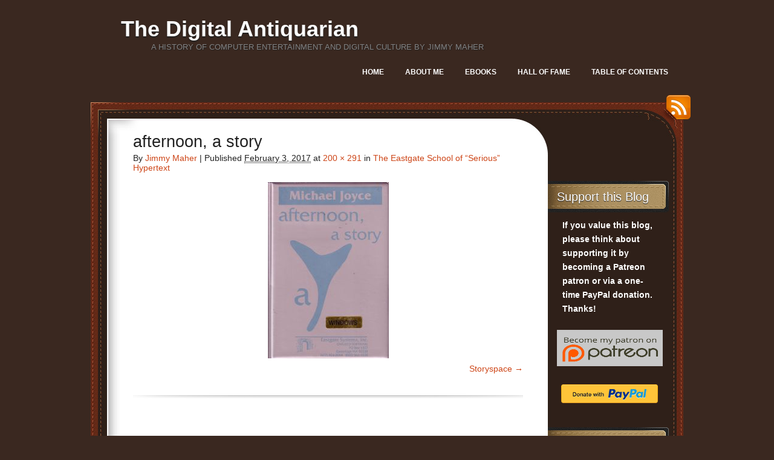

--- FILE ---
content_type: text/html; charset=UTF-8
request_url: https://www.filfre.net/2017/02/the-eastgate-school-of-serious-hypertext/afternoon_a_story_cover/
body_size: 9828
content:
<!DOCTYPE html>
<!--[if IE 7]>
<html id="ie7" lang="en-US">
<![endif]-->
<!--[if (!IE 7)]><!-->
<html lang="en-US">
<!--<![endif]-->
<head>
<meta charset="UTF-8" />
<title> &raquo; afternoon, a story The Digital Antiquarian</title>
<link rel="profile" href="http://gmpg.org/xfn/11" />
<link rel="stylesheet" href="https://www.filfre.net/wp-content/themes/choco/style.css" type="text/css" media="screen" />
<link rel="pingback" href="https://www.filfre.net/xmlrpc.php" />
<meta name='robots' content='max-image-preview:large' />
<link rel="alternate" type="application/rss+xml" title="The Digital Antiquarian &raquo; Feed" href="https://www.filfre.net/feed/" />
<link rel="alternate" type="application/rss+xml" title="The Digital Antiquarian &raquo; Comments Feed" href="https://www.filfre.net/comments/feed/" />
<link rel="alternate" title="oEmbed (JSON)" type="application/json+oembed" href="https://www.filfre.net/wp-json/oembed/1.0/embed?url=https%3A%2F%2Fwww.filfre.net%2F2017%2F02%2Fthe-eastgate-school-of-serious-hypertext%2Fafternoon_a_story_cover%2F" />
<link rel="alternate" title="oEmbed (XML)" type="text/xml+oembed" href="https://www.filfre.net/wp-json/oembed/1.0/embed?url=https%3A%2F%2Fwww.filfre.net%2F2017%2F02%2Fthe-eastgate-school-of-serious-hypertext%2Fafternoon_a_story_cover%2F&#038;format=xml" />
<style id='wp-img-auto-sizes-contain-inline-css' type='text/css'>
img:is([sizes=auto i],[sizes^="auto," i]){contain-intrinsic-size:3000px 1500px}
/*# sourceURL=wp-img-auto-sizes-contain-inline-css */
</style>
<link rel='stylesheet' id='mci-footnotes-jquery-tooltips-pagelayout-none-css' href='https://www.filfre.net/wp-content/plugins/footnotes/css/footnotes-jqttbrpl0.min.css?ver=2.7.3' type='text/css' media='all' />
<link rel='stylesheet' id='mb.miniAudioPlayer.css-css' href='https://www.filfre.net/wp-content/plugins/wp-miniaudioplayer/css/miniplayer.css?ver=1.9.7' type='text/css' media='screen' />
<style id='wp-emoji-styles-inline-css' type='text/css'>

	img.wp-smiley, img.emoji {
		display: inline !important;
		border: none !important;
		box-shadow: none !important;
		height: 1em !important;
		width: 1em !important;
		margin: 0 0.07em !important;
		vertical-align: -0.1em !important;
		background: none !important;
		padding: 0 !important;
	}
/*# sourceURL=wp-emoji-styles-inline-css */
</style>
<link rel='stylesheet' id='wp-block-library-css' href='https://www.filfre.net/wp-includes/css/dist/block-library/style.min.css?ver=6.9' type='text/css' media='all' />
<style id='global-styles-inline-css' type='text/css'>
:root{--wp--preset--aspect-ratio--square: 1;--wp--preset--aspect-ratio--4-3: 4/3;--wp--preset--aspect-ratio--3-4: 3/4;--wp--preset--aspect-ratio--3-2: 3/2;--wp--preset--aspect-ratio--2-3: 2/3;--wp--preset--aspect-ratio--16-9: 16/9;--wp--preset--aspect-ratio--9-16: 9/16;--wp--preset--color--black: #000000;--wp--preset--color--cyan-bluish-gray: #abb8c3;--wp--preset--color--white: #ffffff;--wp--preset--color--pale-pink: #f78da7;--wp--preset--color--vivid-red: #cf2e2e;--wp--preset--color--luminous-vivid-orange: #ff6900;--wp--preset--color--luminous-vivid-amber: #fcb900;--wp--preset--color--light-green-cyan: #7bdcb5;--wp--preset--color--vivid-green-cyan: #00d084;--wp--preset--color--pale-cyan-blue: #8ed1fc;--wp--preset--color--vivid-cyan-blue: #0693e3;--wp--preset--color--vivid-purple: #9b51e0;--wp--preset--gradient--vivid-cyan-blue-to-vivid-purple: linear-gradient(135deg,rgb(6,147,227) 0%,rgb(155,81,224) 100%);--wp--preset--gradient--light-green-cyan-to-vivid-green-cyan: linear-gradient(135deg,rgb(122,220,180) 0%,rgb(0,208,130) 100%);--wp--preset--gradient--luminous-vivid-amber-to-luminous-vivid-orange: linear-gradient(135deg,rgb(252,185,0) 0%,rgb(255,105,0) 100%);--wp--preset--gradient--luminous-vivid-orange-to-vivid-red: linear-gradient(135deg,rgb(255,105,0) 0%,rgb(207,46,46) 100%);--wp--preset--gradient--very-light-gray-to-cyan-bluish-gray: linear-gradient(135deg,rgb(238,238,238) 0%,rgb(169,184,195) 100%);--wp--preset--gradient--cool-to-warm-spectrum: linear-gradient(135deg,rgb(74,234,220) 0%,rgb(151,120,209) 20%,rgb(207,42,186) 40%,rgb(238,44,130) 60%,rgb(251,105,98) 80%,rgb(254,248,76) 100%);--wp--preset--gradient--blush-light-purple: linear-gradient(135deg,rgb(255,206,236) 0%,rgb(152,150,240) 100%);--wp--preset--gradient--blush-bordeaux: linear-gradient(135deg,rgb(254,205,165) 0%,rgb(254,45,45) 50%,rgb(107,0,62) 100%);--wp--preset--gradient--luminous-dusk: linear-gradient(135deg,rgb(255,203,112) 0%,rgb(199,81,192) 50%,rgb(65,88,208) 100%);--wp--preset--gradient--pale-ocean: linear-gradient(135deg,rgb(255,245,203) 0%,rgb(182,227,212) 50%,rgb(51,167,181) 100%);--wp--preset--gradient--electric-grass: linear-gradient(135deg,rgb(202,248,128) 0%,rgb(113,206,126) 100%);--wp--preset--gradient--midnight: linear-gradient(135deg,rgb(2,3,129) 0%,rgb(40,116,252) 100%);--wp--preset--font-size--small: 13px;--wp--preset--font-size--medium: 20px;--wp--preset--font-size--large: 36px;--wp--preset--font-size--x-large: 42px;--wp--preset--spacing--20: 0.44rem;--wp--preset--spacing--30: 0.67rem;--wp--preset--spacing--40: 1rem;--wp--preset--spacing--50: 1.5rem;--wp--preset--spacing--60: 2.25rem;--wp--preset--spacing--70: 3.38rem;--wp--preset--spacing--80: 5.06rem;--wp--preset--shadow--natural: 6px 6px 9px rgba(0, 0, 0, 0.2);--wp--preset--shadow--deep: 12px 12px 50px rgba(0, 0, 0, 0.4);--wp--preset--shadow--sharp: 6px 6px 0px rgba(0, 0, 0, 0.2);--wp--preset--shadow--outlined: 6px 6px 0px -3px rgb(255, 255, 255), 6px 6px rgb(0, 0, 0);--wp--preset--shadow--crisp: 6px 6px 0px rgb(0, 0, 0);}:where(.is-layout-flex){gap: 0.5em;}:where(.is-layout-grid){gap: 0.5em;}body .is-layout-flex{display: flex;}.is-layout-flex{flex-wrap: wrap;align-items: center;}.is-layout-flex > :is(*, div){margin: 0;}body .is-layout-grid{display: grid;}.is-layout-grid > :is(*, div){margin: 0;}:where(.wp-block-columns.is-layout-flex){gap: 2em;}:where(.wp-block-columns.is-layout-grid){gap: 2em;}:where(.wp-block-post-template.is-layout-flex){gap: 1.25em;}:where(.wp-block-post-template.is-layout-grid){gap: 1.25em;}.has-black-color{color: var(--wp--preset--color--black) !important;}.has-cyan-bluish-gray-color{color: var(--wp--preset--color--cyan-bluish-gray) !important;}.has-white-color{color: var(--wp--preset--color--white) !important;}.has-pale-pink-color{color: var(--wp--preset--color--pale-pink) !important;}.has-vivid-red-color{color: var(--wp--preset--color--vivid-red) !important;}.has-luminous-vivid-orange-color{color: var(--wp--preset--color--luminous-vivid-orange) !important;}.has-luminous-vivid-amber-color{color: var(--wp--preset--color--luminous-vivid-amber) !important;}.has-light-green-cyan-color{color: var(--wp--preset--color--light-green-cyan) !important;}.has-vivid-green-cyan-color{color: var(--wp--preset--color--vivid-green-cyan) !important;}.has-pale-cyan-blue-color{color: var(--wp--preset--color--pale-cyan-blue) !important;}.has-vivid-cyan-blue-color{color: var(--wp--preset--color--vivid-cyan-blue) !important;}.has-vivid-purple-color{color: var(--wp--preset--color--vivid-purple) !important;}.has-black-background-color{background-color: var(--wp--preset--color--black) !important;}.has-cyan-bluish-gray-background-color{background-color: var(--wp--preset--color--cyan-bluish-gray) !important;}.has-white-background-color{background-color: var(--wp--preset--color--white) !important;}.has-pale-pink-background-color{background-color: var(--wp--preset--color--pale-pink) !important;}.has-vivid-red-background-color{background-color: var(--wp--preset--color--vivid-red) !important;}.has-luminous-vivid-orange-background-color{background-color: var(--wp--preset--color--luminous-vivid-orange) !important;}.has-luminous-vivid-amber-background-color{background-color: var(--wp--preset--color--luminous-vivid-amber) !important;}.has-light-green-cyan-background-color{background-color: var(--wp--preset--color--light-green-cyan) !important;}.has-vivid-green-cyan-background-color{background-color: var(--wp--preset--color--vivid-green-cyan) !important;}.has-pale-cyan-blue-background-color{background-color: var(--wp--preset--color--pale-cyan-blue) !important;}.has-vivid-cyan-blue-background-color{background-color: var(--wp--preset--color--vivid-cyan-blue) !important;}.has-vivid-purple-background-color{background-color: var(--wp--preset--color--vivid-purple) !important;}.has-black-border-color{border-color: var(--wp--preset--color--black) !important;}.has-cyan-bluish-gray-border-color{border-color: var(--wp--preset--color--cyan-bluish-gray) !important;}.has-white-border-color{border-color: var(--wp--preset--color--white) !important;}.has-pale-pink-border-color{border-color: var(--wp--preset--color--pale-pink) !important;}.has-vivid-red-border-color{border-color: var(--wp--preset--color--vivid-red) !important;}.has-luminous-vivid-orange-border-color{border-color: var(--wp--preset--color--luminous-vivid-orange) !important;}.has-luminous-vivid-amber-border-color{border-color: var(--wp--preset--color--luminous-vivid-amber) !important;}.has-light-green-cyan-border-color{border-color: var(--wp--preset--color--light-green-cyan) !important;}.has-vivid-green-cyan-border-color{border-color: var(--wp--preset--color--vivid-green-cyan) !important;}.has-pale-cyan-blue-border-color{border-color: var(--wp--preset--color--pale-cyan-blue) !important;}.has-vivid-cyan-blue-border-color{border-color: var(--wp--preset--color--vivid-cyan-blue) !important;}.has-vivid-purple-border-color{border-color: var(--wp--preset--color--vivid-purple) !important;}.has-vivid-cyan-blue-to-vivid-purple-gradient-background{background: var(--wp--preset--gradient--vivid-cyan-blue-to-vivid-purple) !important;}.has-light-green-cyan-to-vivid-green-cyan-gradient-background{background: var(--wp--preset--gradient--light-green-cyan-to-vivid-green-cyan) !important;}.has-luminous-vivid-amber-to-luminous-vivid-orange-gradient-background{background: var(--wp--preset--gradient--luminous-vivid-amber-to-luminous-vivid-orange) !important;}.has-luminous-vivid-orange-to-vivid-red-gradient-background{background: var(--wp--preset--gradient--luminous-vivid-orange-to-vivid-red) !important;}.has-very-light-gray-to-cyan-bluish-gray-gradient-background{background: var(--wp--preset--gradient--very-light-gray-to-cyan-bluish-gray) !important;}.has-cool-to-warm-spectrum-gradient-background{background: var(--wp--preset--gradient--cool-to-warm-spectrum) !important;}.has-blush-light-purple-gradient-background{background: var(--wp--preset--gradient--blush-light-purple) !important;}.has-blush-bordeaux-gradient-background{background: var(--wp--preset--gradient--blush-bordeaux) !important;}.has-luminous-dusk-gradient-background{background: var(--wp--preset--gradient--luminous-dusk) !important;}.has-pale-ocean-gradient-background{background: var(--wp--preset--gradient--pale-ocean) !important;}.has-electric-grass-gradient-background{background: var(--wp--preset--gradient--electric-grass) !important;}.has-midnight-gradient-background{background: var(--wp--preset--gradient--midnight) !important;}.has-small-font-size{font-size: var(--wp--preset--font-size--small) !important;}.has-medium-font-size{font-size: var(--wp--preset--font-size--medium) !important;}.has-large-font-size{font-size: var(--wp--preset--font-size--large) !important;}.has-x-large-font-size{font-size: var(--wp--preset--font-size--x-large) !important;}
/*# sourceURL=global-styles-inline-css */
</style>

<style id='classic-theme-styles-inline-css' type='text/css'>
/*! This file is auto-generated */
.wp-block-button__link{color:#fff;background-color:#32373c;border-radius:9999px;box-shadow:none;text-decoration:none;padding:calc(.667em + 2px) calc(1.333em + 2px);font-size:1.125em}.wp-block-file__button{background:#32373c;color:#fff;text-decoration:none}
/*# sourceURL=/wp-includes/css/classic-themes.min.css */
</style>
<link rel='stylesheet' id='default-css' href='https://www.filfre.net/wp-content/themes/choco/colors/default/style.css' type='text/css' media='all' />
<script type="text/javascript" src="https://www.filfre.net/wp-includes/js/jquery/jquery.min.js?ver=3.7.1" id="jquery-core-js"></script>
<script type="text/javascript" src="https://www.filfre.net/wp-includes/js/jquery/jquery-migrate.min.js?ver=3.4.1" id="jquery-migrate-js"></script>
<script type="text/javascript" src="https://www.filfre.net/wp-content/plugins/footnotes/js/jquery.tools.min.js?ver=1.2.7.redacted.2" id="mci-footnotes-jquery-tools-js"></script>
<script type="text/javascript" src="https://www.filfre.net/wp-content/plugins/wp-miniaudioplayer/js/jquery.mb.miniAudioPlayer.js?ver=1.9.7" id="mb.miniAudioPlayer-js"></script>
<script type="text/javascript" src="https://www.filfre.net/wp-content/plugins/wp-miniaudioplayer/js/map_overwrite_default_me.js?ver=1.9.7" id="map_overwrite_default_me-js"></script>
<link rel="https://api.w.org/" href="https://www.filfre.net/wp-json/" /><link rel="alternate" title="JSON" type="application/json" href="https://www.filfre.net/wp-json/wp/v2/media/2710" /><link rel="EditURI" type="application/rsd+xml" title="RSD" href="https://www.filfre.net/xmlrpc.php?rsd" />
<meta name="generator" content="WordPress 6.9" />
<link rel="canonical" href="https://www.filfre.net/2017/02/the-eastgate-school-of-serious-hypertext/afternoon_a_story_cover/" />
<link rel='shortlink' href='https://www.filfre.net/?p=2710' />

<!-- start miniAudioPlayer custom CSS -->

<style id="map_custom_css">
       /*++++++++++++++++++++++++++++++++++++++++++++++++++
MAP custom skin: mySkin
http://pupunzi.com/mb.components/mb.miniAudioPlayer/demo/skinMaker.html

background: rgba(235, 21, 21, 1)
icons: rgba(255, 254, 250, 1)
border: rgba(235, 101, 110, 1)
borderLeft: rgba(230, 3, 3, 1)
borderRight: rgba(184, 14, 14, 1)
mute: rgba(255, 61, 61, 1)
download: rgba(212, 32, 38, 0.48)
downloadHover: rgba(255, 3, 3, 1)
++++++++++++++++++++++++++++++++++++++++++++++++++*/

/* Older browser (IE8) not supporting rgba() */
.mbMiniPlayer.mySkin.shadow table{box-shadow:0 0 3px #1c0606;}
.mbMiniPlayer.mySkin table span{background-color:#eb1515;}
.mbMiniPlayer.mySkin table span.map_play{border-left:1px solid #e60303;}
.mbMiniPlayer.mySkin table span.map_volume{border-right:1px solid #b80e0e;}
.mbMiniPlayer.mySkin table span.map_volume.mute{color: #ff3d3d;}
.mbMiniPlayer.mySkin .map_download{color: #d42026;}
.mbMiniPlayer.mySkin .map_download:hover{color: #ff0303;}
.mbMiniPlayer.mySkin table span{color: #fffefa;}
.mbMiniPlayer.mySkin table {border: 1px solid #eb656e !important;}

/*++++++++++++++++++++++++++++++++++++++++++++++++*/

.mbMiniPlayer.mySkin table{background-color:transparent;}
.mbMiniPlayer.mySkin.shadow table{box-shadow:0 0 3px rgba(28, 6, 6, 0.01);}
.mbMiniPlayer.mySkin table span{background-color:rgba(235, 21, 21, 1);}
.mbMiniPlayer.mySkin table span.map_play{border-left:1px solid rgba(230, 3, 3, 1);}
.mbMiniPlayer.mySkin table span.map_volume{border-right:1px solid rgba(184, 14, 14, 1);}
.mbMiniPlayer.mySkin table span.map_volume.mute{color: rgba(255, 61, 61, 1);}
.mbMiniPlayer.mySkin .map_download{color: rgba(212, 32, 38, 0.48);}
.mbMiniPlayer.mySkin .map_download:hover{color: rgba(255, 3, 3, 1);}
.mbMiniPlayer.mySkin table span{color: rgba(255, 254, 250, 1);text-shadow: 1px -1px 1px rgba(189, 11, 11, 1)!important;}
.mbMiniPlayer.mySkin table span{color: rgba(255, 254, 250, 1);}
.mbMiniPlayer.mySkin table {border: 1px solid rgba(235, 101, 110, 1) !important;}
.mbMiniPlayer.mySkin table span.map_title{color: #000; text-shadow:none!important}
/*++++++++++++++++++++++++++++++++++++++++++++++++*/
       </style>
	
<!-- end miniAudioPlayer custom CSS -->	
<style data-context="foundation-flickity-css">/*! Flickity v2.0.2
http://flickity.metafizzy.co
---------------------------------------------- */.flickity-enabled{position:relative}.flickity-enabled:focus{outline:0}.flickity-viewport{overflow:hidden;position:relative;height:100%}.flickity-slider{position:absolute;width:100%;height:100%}.flickity-enabled.is-draggable{-webkit-tap-highlight-color:transparent;tap-highlight-color:transparent;-webkit-user-select:none;-moz-user-select:none;-ms-user-select:none;user-select:none}.flickity-enabled.is-draggable .flickity-viewport{cursor:move;cursor:-webkit-grab;cursor:grab}.flickity-enabled.is-draggable .flickity-viewport.is-pointer-down{cursor:-webkit-grabbing;cursor:grabbing}.flickity-prev-next-button{position:absolute;top:50%;width:44px;height:44px;border:none;border-radius:50%;background:#fff;background:hsla(0,0%,100%,.75);cursor:pointer;-webkit-transform:translateY(-50%);transform:translateY(-50%)}.flickity-prev-next-button:hover{background:#fff}.flickity-prev-next-button:focus{outline:0;box-shadow:0 0 0 5px #09f}.flickity-prev-next-button:active{opacity:.6}.flickity-prev-next-button.previous{left:10px}.flickity-prev-next-button.next{right:10px}.flickity-rtl .flickity-prev-next-button.previous{left:auto;right:10px}.flickity-rtl .flickity-prev-next-button.next{right:auto;left:10px}.flickity-prev-next-button:disabled{opacity:.3;cursor:auto}.flickity-prev-next-button svg{position:absolute;left:20%;top:20%;width:60%;height:60%}.flickity-prev-next-button .arrow{fill:#333}.flickity-page-dots{position:absolute;width:100%;bottom:-25px;padding:0;margin:0;list-style:none;text-align:center;line-height:1}.flickity-rtl .flickity-page-dots{direction:rtl}.flickity-page-dots .dot{display:inline-block;width:10px;height:10px;margin:0 8px;background:#333;border-radius:50%;opacity:.25;cursor:pointer}.flickity-page-dots .dot.is-selected{opacity:1}</style><style data-context="foundation-slideout-css">.slideout-menu{position:fixed;left:0;top:0;bottom:0;right:auto;z-index:0;width:256px;overflow-y:auto;-webkit-overflow-scrolling:touch;display:none}.slideout-menu.pushit-right{left:auto;right:0}.slideout-panel{position:relative;z-index:1;will-change:transform}.slideout-open,.slideout-open .slideout-panel,.slideout-open body{overflow:hidden}.slideout-open .slideout-menu{display:block}.pushit{display:none}</style><style>.ios7.web-app-mode.has-fixed header{ background-color: rgba(45,53,63,.88);}</style>
<style type="text/css" media="all">
.footnotes_reference_container {margin-top: 24px !important; margin-bottom: 0px !important;}
.footnote_container_prepare > h2 {border-bottom: 1px solid #aaaaaa !important;}
.footnote_tooltip { font-size: 13.0px !important; color: #000000 !important; background-color: #ffffff !important; border-width: 1px !important; border-style: solid !important; border-color: #cccc99 !important; -webkit-box-shadow: 2px 2px 11px #666666; -moz-box-shadow: 2px 2px 11px #666666; box-shadow: 2px 2px 11px #666666; max-width: 450px !important;}

.footnote_plugin_text {
  line-height: 23.8px;
}
</style>
</head>
<body class="attachment wp-singular attachment-template-default single single-attachment postid-2710 attachmentid-2710 attachment-jpeg wp-theme-choco">

<div id="page">
	<div id="header" class="clear-fix">
		<div id="logo">
						<h3 id="site-title">
				<span>
					<a href="https://www.filfre.net/" title="The Digital Antiquarian" rel="home">The Digital Antiquarian</a>
				</span>
			</h3>
			<div class="description">A history of computer entertainment and digital culture by Jimmy Maher</div>

		</div><!-- #logo -->
		
		<div id="nav">
			<ul class="menu">
<li ><a href="https://www.filfre.net/">Home</a></li><li class="page_item page-item-4 page_item_has_children"><a href="https://www.filfre.net/about-me/">About Me</a>
<ul class='children'>
	<li class="page_item page-item-1179"><a href="https://www.filfre.net/about-me/sitemap/">Table of Contents</a></li>
</ul>
</li>
<li class="page_item page-item-2175"><a href="https://www.filfre.net/the-digital-antiquarian-e-book-library/">Ebooks</a></li>
<li class="page_item page-item-1903"><a href="https://www.filfre.net/hall-of-fame/">Hall of Fame</a></li>
<li class="page_item page-item-6607"><a href="https://www.filfre.net/sitemap-2/">Table of Contents</a></li>
</ul>
		</div><!-- #nav -->

	</div><!-- #header -->
	
	<div id="main">
		<a href="https://www.filfre.net/feed/rss/" id="rss-link">RSS</a>
		<div id="main-top">
			<div id="main-bot" class="clear-fix">
				<div id="content">

		<div id="post-2710" class="post-2710 attachment type-attachment status-inherit hentry">
			<h1 class="entry-title">afternoon, a story</h1>
			
			<div class="entry-meta">
				<span class="meta-prep meta-prep-author">By</span> <span class="author vcard"><a class="url fn n" href="https://www.filfre.net/author/jimmy-maher/" title="View all posts by Jimmy Maher">Jimmy Maher</a></span>				<span class="meta-sep">|</span>			
			    <span class="meta-prep meta-prep-entry-date">Published </span> <span class="entry-date"><abbr class="published" title="11:12 am">February 3, 2017</abbr></span>  at <a href="https://www.filfre.net/wp-content/uploads/2017/02/Afternoon_a_story_cover.jpg" title="Link to full-size image">200 &times; 291</a> in <a href="https://www.filfre.net/2017/02/the-eastgate-school-of-serious-hypertext/" title="Return to The Eastgate School of &#8220;Serious&#8221; Hypertext" rel="gallery">The Eastgate School of &#8220;Serious&#8221; Hypertext</a>			    	
			    			</div><!-- .entry-meta -->			

			<div class="entry-content">
				<div class="entry-attachment">
											<p class="attachment"><a href="https://www.filfre.net/2017/02/the-eastgate-school-of-serious-hypertext/storyspace3map/" title="afternoon, a story" rel="attachment"><img width="200" height="291" src="https://www.filfre.net/wp-content/uploads/2017/02/Afternoon_a_story_cover.jpg" class="attachment-645x9999 size-645x9999" alt="" decoding="async" fetchpriority="high" loading="eager" /></a></p>

						<div class="post-navigation clear-fix">
							<div class="nav-previous"></div>
							<div class="nav-next"><a href='https://www.filfre.net/2017/02/the-eastgate-school-of-serious-hypertext/storyspace3map/'>Storyspace</a></div>
						</div><!-- .post-navigation -->
											
									</div><!-- .entry-attachment -->
				
<!--				<div class="entry-caption"></div>
-->				
								
							</div><!-- .entry-content -->

			<div class="entry-utility">
							</div><!-- .entry-utility -->
		</div><!-- #post-## -->

	


				</div><!-- END Content -->
				<div id="sidebar">
					<ul class="xoxo">
						<li id="custom_html-2" class="widget_text widget widget_custom_html"><h4 class="widgettitle">Support this Blog</h4><div class="textwidget custom-html-widget"><p style="margin-left:1em; margin-right: 1em"><strong>If you value this blog, please think about supporting it by becoming a Patreon patron or via a one-time PayPal donation. Thanks!</strong> </p>
<pre> </pre>
<p align="center"><a href="https://www.patreon.com/DigitalAntiquarian"><img src="/misc/Patreon.png" width="175" height="60"></a></p>
<br>
<p align="center"><a href="https://www.paypal.com/donate/?business=JY5PV58EYVUGW&no_recurring=0&item_name=Thank+you+for+supporting+The+Digital+Antiquarian%21&currency_code=USD">										 <img src="/misc/donate.en.png"></a></p>
<br></div></li><li id="custom_html-3" class="widget_text widget widget_custom_html"><h4 class="widgettitle">Digital vs. Analog</h4><div class="textwidget custom-html-widget"><p><a href="https://analog-antiquarian.net/">Visit this site&#8217;s companion site, The Analog Antiquarian, for chronicles of worldly wonders.</a></p></div></li><li id="custom_html-4" class="widget_text widget widget_custom_html"><h4 class="widgettitle">Ebook Library</h4><div class="textwidget custom-html-widget"><p><a href="/the-digital-antiquarian-e-book-library/">Here you’ll find collected in ebook format for offline reading most of the articles already published on this site. </a></p></div></li><li id="custom_html-5" class="widget_text widget widget_custom_html"><h4 class="widgettitle">Hall of Fame</h4><div class="textwidget custom-html-widget"><p><a href="/about-me/hall-of-fame">A chronological list of the games and other interactive curiosities that I&#8217;ve found most fun and interesting over the years.</a></p></div></li><li id="custom_html-6" class="widget_text widget widget_custom_html"><h4 class="widgettitle">Table of Contents</h4><div class="textwidget custom-html-widget"><p><a href="/about-me/sitemap">Read this blog in chronological order, like a book.</a></p></div></li><li id="custom_html-7" class="widget_text widget widget_custom_html"><h4 class="widgettitle">Social Media</h4><div class="textwidget custom-html-widget"><p>Receive announcements of new articles by following DigiAntiquarian <a href="https://bsky.app/profile/digiantiquarian.bsky.social">on Bluesky</a> or <a href="https://oldbytes.space/@DigiAntiquarian">on Mastodon</a>.</p></div></li><li id="custom_html-8" class="widget_text widget widget_custom_html"><h4 class="widgettitle">My Books</h4><div class="textwidget custom-html-widget"><p><a href="https://amzn.to/4h2bqzw"><img class="aligncenter wp-image-2034 size-medium" src="https://analog-antiquarian.net/wp-content/uploads/2025/10/magellan_small.jpg" alt="" width="185"/></a><br/><a href="https://www.amazon.com/dp/B0D2XPGYSB?&amp;linkCode=ll1&amp;tag=analogantiqua-20&amp;linkId=e5d0554df7dbe32aae79421a4260a93c&amp;language=en_US&amp;ref_=as_li_ss_tl"><img class="aligncenter wp-image-2034 size-medium" src="https://analog-antiquarian.net/wp-content/uploads/2024/04/sistine_small.jpg" alt="" width="185"/></a><br/><a href="https://www.amazon.com/dp/B0C9YB265N?&amp;linkCode=ll1&amp;tag=analogantiqua-20&amp;linkId=411b7e2fd19f7a2557a5d3a001da29ea&amp;language=en_US&amp;ref_=as_li_ss_tl"><img class="aligncenter wp-image-2034 size-medium" src="https://analog-antiquarian.net/misc/China_small.jpg" alt="" width="185"/></a><br/><a href="https://www.amazon.com/gp/product/B09R1WZPVL/ref=as_li_qf_asin_il_tl?ie=UTF8&amp;tag=analogantiqua-20&amp;creative=9325&amp;linkCode=as2&amp;creativeASIN=B09R1WZPVL&amp;linkId=184b3d922c1f996c4af8be61a0ecf596"><img class="aligncenter wp-image-2034 size-medium" src="https://analog-antiquarian.net/wp-content/uploads/2022/01/cover-1-200x300.jpg" alt="" width="185"/></a><br/><a href="https://www.amazon.com/gp/product/B09R1VQLM5/ref=as_li_qf_asin_il_tl?ie=UTF8&amp;tag=analogantiqua-20&amp;creative=9325&amp;linkCode=as2&amp;creativeASIN=B09R1VQLM5&amp;linkId=d5064cdda96e48aecab59824ef745ce9"><img class="aligncenter wp-image-2034 size-medium" src="https://analog-antiquarian.net/wp-content/uploads/2022/01/cover-200x300.jpg" alt="" width="185"/></a><br/>
<a href="https://www.amazon.com/gp/product/B08SQKXYLJ/ref=as_li_qf_asin_il_tl?ie=UTF8&amp;tag=analogantiqua-20&amp;creative=9325&amp;linkCode=as2&amp;creativeASIN=B08SQKXYLJ&amp;linkId=166c43e8c0a75335098cba7a96cda12a"><img class="aligncenter wp-image-2034 size-medium" src="https://analog-antiquarian.net/wp-content/uploads/2021/01/cover-200x300.jpg" alt="" width="185"/></a><br/>
	<a href="https://www.amazon.com/gp/product/B08LYZJLHP/ref=as_li_qf_asin_il_tl?ie=UTF8&amp;tag=analogantiqua-20&amp;creative=9325&amp;linkCode=as2&amp;creativeASIN=B08LYZJLHP&amp;linkId=b8f20165d1cda1a461485a7fcc457cfa"><img class="aligncenter wp-image-2034 size-medium" src="https://analog-antiquarian.net/wp-content/uploads/2020/10/cover-200x300.jpg" alt="" width="185"/></a><br/>
<a href="https://www.amazon.com/gp/product/B07ZC77LMK/ref=as_li_tl?ie=UTF8&amp;camp=1789&amp;creative=9325&amp;creativeASIN=B07ZC77LMK&amp;linkCode=as2&amp;tag=analogantiqua-20&amp;linkId=29ec905713365661a2dff57e3e54b570"><img class="aligncenter size-medium wp-image-1062" src="https://analog-antiquarian.net/wp-content/uploads/2019/10/cover-200x300.jpg" alt="" width="185"/></a><br/>
<a href="https://www.amazon.com/gp/product/0262535696/ref=as_li_tl?ie=UTF8&amp;tag=analogantiqua-20&amp;camp=1789&amp;creative=9325&amp;linkCode=as2&amp;creativeASIN=0262535696&amp;linkId=7fcd2e4a1a4fc9e6265414626a03e77c"><img class="aligncenter size-medium wp-image-1062" src="https://www.filfre.net/misc/book.jpg" alt="" width="185"/></a><br/></p>
</div></li><li id="nav_menu-3" class="widget widget_nav_menu"><h4 class="widgettitle">My Projects</h4><div class="menu-my-projects-container"><ul id="menu-my-projects" class="menu"><li id="menu-item-9" class="menu-item menu-item-type-custom menu-item-object-custom menu-item-9"><a href="http://maher.filfre.net/King">The King of Shreds and Patches</a></li>
<li id="menu-item-10" class="menu-item menu-item-type-custom menu-item-object-custom menu-item-10"><a href="http://maher.filfre.net/filfre">Filfre: A Windows IF Interpreter</a></li>
<li id="menu-item-11" class="menu-item menu-item-type-custom menu-item-object-custom menu-item-11"><a href="http://maher.filfre.net/if-book">Let&#8217;s Tell a Story Together: A History of Interactive Fiction</a></li>
<li id="menu-item-203" class="menu-item menu-item-type-custom menu-item-object-custom menu-item-203"><a href="https://www.filfre.net/misc/impetuous">His Majesty&#8217;s Ship Impetuous</a></li>
<li id="menu-item-12" class="menu-item menu-item-type-custom menu-item-object-custom menu-item-12"><a href="http://maher.filfre.net/if">Older IF Writings and Reviews</a></li>
<li id="menu-item-13" class="menu-item menu-item-type-custom menu-item-object-custom menu-item-13"><a href="http://maher.filfre.net/writings">Miscellaneous Juvenilia</a></li>
<li id="menu-item-14" class="menu-item menu-item-type-post_type menu-item-object-page menu-item-14"><a href="https://www.filfre.net/about-me/">About Me</a></li>
</ul></div></li><li id="search-3" class="widget widget_search"><h4 class="widgettitle">Search</h4><form action="https://www.filfre.net/" id="searchform" method="get">
	<label for="s" class="screen-reader-text">Search</label>
	<div class="field-place">
		<input type="text" class="field" id="s" name="s" value=""/>
		<input type="submit" class="button" value="Search" id="searchsubmit"/>
	</div>
</form></li><li id="calendar-3" class="widget widget_calendar"><h4 class="widgettitle">Calendar</h4><div id="calendar_wrap" class="calendar_wrap"><table id="wp-calendar" class="wp-calendar-table">
	<caption>January 2026</caption>
	<thead>
	<tr>
		<th scope="col" aria-label="Monday">M</th>
		<th scope="col" aria-label="Tuesday">T</th>
		<th scope="col" aria-label="Wednesday">W</th>
		<th scope="col" aria-label="Thursday">T</th>
		<th scope="col" aria-label="Friday">F</th>
		<th scope="col" aria-label="Saturday">S</th>
		<th scope="col" aria-label="Sunday">S</th>
	</tr>
	</thead>
	<tbody>
	<tr>
		<td colspan="3" class="pad">&nbsp;</td><td>1</td><td><a href="https://www.filfre.net/2026/01/02/" aria-label="Posts published on January 2, 2026">2</a></td><td>3</td><td>4</td>
	</tr>
	<tr>
		<td>5</td><td>6</td><td>7</td><td>8</td><td><a href="https://www.filfre.net/2026/01/09/" aria-label="Posts published on January 9, 2026">9</a></td><td>10</td><td>11</td>
	</tr>
	<tr>
		<td>12</td><td>13</td><td>14</td><td>15</td><td>16</td><td>17</td><td>18</td>
	</tr>
	<tr>
		<td>19</td><td>20</td><td>21</td><td id="today">22</td><td>23</td><td>24</td><td>25</td>
	</tr>
	<tr>
		<td>26</td><td>27</td><td>28</td><td>29</td><td>30</td><td>31</td>
		<td class="pad" colspan="1">&nbsp;</td>
	</tr>
	</tbody>
	</table><nav aria-label="Previous and next months" class="wp-calendar-nav">
		<span class="wp-calendar-nav-prev"><a href="https://www.filfre.net/2025/12/">&laquo; Dec</a></span>
		<span class="pad">&nbsp;</span>
		<span class="wp-calendar-nav-next">&nbsp;</span>
	</nav></div></li><li id="custom_html-9" class="widget_text widget widget_custom_html"><h4 class="widgettitle">Email</h4><div class="textwidget custom-html-widget"><p>maher AT filfre DOT net</p></div></li>					</ul>
				</div><!-- END Sidebar -->
				<div class="cl">&nbsp;</div>					</div><!-- #main-bot -->
				</div><!-- #main-top -->
			</div><!-- #main -->
			<div id="footer">
				<p><a href="http://wordpress.org/" rel="generator">Proudly powered by WordPress</a>
Theme: Choco by <a href="http://cssmayo.com" rel="designer">.css{mayo}</a>.</p>
							
				<p class="rss"><a href="https://www.filfre.net/feed/rss/">Entries (RSS)</a> and <a href="https://www.filfre.net/comments/feed/">Comments (RSS)</a></p>
			</div><!-- #footer -->
		</div><!-- #page -->
		<script type="speculationrules">
{"prefetch":[{"source":"document","where":{"and":[{"href_matches":"/*"},{"not":{"href_matches":["/wp-*.php","/wp-admin/*","/wp-content/uploads/*","/wp-content/*","/wp-content/plugins/*","/wp-content/themes/choco/*","/*\\?(.+)"]}},{"not":{"selector_matches":"a[rel~=\"nofollow\"]"}},{"not":{"selector_matches":".no-prefetch, .no-prefetch a"}}]},"eagerness":"conservative"}]}
</script>
<!-- Powered by WPtouch: 4.3.62 --><script type="text/javascript" src="https://www.filfre.net/wp-includes/js/jquery/ui/core.min.js?ver=1.13.3" id="jquery-ui-core-js"></script>
<script type="text/javascript" src="https://www.filfre.net/wp-includes/js/jquery/ui/tooltip.min.js?ver=1.13.3" id="jquery-ui-tooltip-js"></script>
<script id="wp-emoji-settings" type="application/json">
{"baseUrl":"https://s.w.org/images/core/emoji/17.0.2/72x72/","ext":".png","svgUrl":"https://s.w.org/images/core/emoji/17.0.2/svg/","svgExt":".svg","source":{"concatemoji":"https://www.filfre.net/wp-includes/js/wp-emoji-release.min.js?ver=6.9"}}
</script>
<script type="module">
/* <![CDATA[ */
/*! This file is auto-generated */
const a=JSON.parse(document.getElementById("wp-emoji-settings").textContent),o=(window._wpemojiSettings=a,"wpEmojiSettingsSupports"),s=["flag","emoji"];function i(e){try{var t={supportTests:e,timestamp:(new Date).valueOf()};sessionStorage.setItem(o,JSON.stringify(t))}catch(e){}}function c(e,t,n){e.clearRect(0,0,e.canvas.width,e.canvas.height),e.fillText(t,0,0);t=new Uint32Array(e.getImageData(0,0,e.canvas.width,e.canvas.height).data);e.clearRect(0,0,e.canvas.width,e.canvas.height),e.fillText(n,0,0);const a=new Uint32Array(e.getImageData(0,0,e.canvas.width,e.canvas.height).data);return t.every((e,t)=>e===a[t])}function p(e,t){e.clearRect(0,0,e.canvas.width,e.canvas.height),e.fillText(t,0,0);var n=e.getImageData(16,16,1,1);for(let e=0;e<n.data.length;e++)if(0!==n.data[e])return!1;return!0}function u(e,t,n,a){switch(t){case"flag":return n(e,"\ud83c\udff3\ufe0f\u200d\u26a7\ufe0f","\ud83c\udff3\ufe0f\u200b\u26a7\ufe0f")?!1:!n(e,"\ud83c\udde8\ud83c\uddf6","\ud83c\udde8\u200b\ud83c\uddf6")&&!n(e,"\ud83c\udff4\udb40\udc67\udb40\udc62\udb40\udc65\udb40\udc6e\udb40\udc67\udb40\udc7f","\ud83c\udff4\u200b\udb40\udc67\u200b\udb40\udc62\u200b\udb40\udc65\u200b\udb40\udc6e\u200b\udb40\udc67\u200b\udb40\udc7f");case"emoji":return!a(e,"\ud83e\u1fac8")}return!1}function f(e,t,n,a){let r;const o=(r="undefined"!=typeof WorkerGlobalScope&&self instanceof WorkerGlobalScope?new OffscreenCanvas(300,150):document.createElement("canvas")).getContext("2d",{willReadFrequently:!0}),s=(o.textBaseline="top",o.font="600 32px Arial",{});return e.forEach(e=>{s[e]=t(o,e,n,a)}),s}function r(e){var t=document.createElement("script");t.src=e,t.defer=!0,document.head.appendChild(t)}a.supports={everything:!0,everythingExceptFlag:!0},new Promise(t=>{let n=function(){try{var e=JSON.parse(sessionStorage.getItem(o));if("object"==typeof e&&"number"==typeof e.timestamp&&(new Date).valueOf()<e.timestamp+604800&&"object"==typeof e.supportTests)return e.supportTests}catch(e){}return null}();if(!n){if("undefined"!=typeof Worker&&"undefined"!=typeof OffscreenCanvas&&"undefined"!=typeof URL&&URL.createObjectURL&&"undefined"!=typeof Blob)try{var e="postMessage("+f.toString()+"("+[JSON.stringify(s),u.toString(),c.toString(),p.toString()].join(",")+"));",a=new Blob([e],{type:"text/javascript"});const r=new Worker(URL.createObjectURL(a),{name:"wpTestEmojiSupports"});return void(r.onmessage=e=>{i(n=e.data),r.terminate(),t(n)})}catch(e){}i(n=f(s,u,c,p))}t(n)}).then(e=>{for(const n in e)a.supports[n]=e[n],a.supports.everything=a.supports.everything&&a.supports[n],"flag"!==n&&(a.supports.everythingExceptFlag=a.supports.everythingExceptFlag&&a.supports[n]);var t;a.supports.everythingExceptFlag=a.supports.everythingExceptFlag&&!a.supports.flag,a.supports.everything||((t=a.source||{}).concatemoji?r(t.concatemoji):t.wpemoji&&t.twemoji&&(r(t.twemoji),r(t.wpemoji)))});
//# sourceURL=https://www.filfre.net/wp-includes/js/wp-emoji-loader.min.js
/* ]]> */
</script>

	<!-- start miniAudioPlayer initializer -->
	<script type="text/javascript">

	let isGutenberg = true;
	let miniAudioPlayer_replaceDefault = 1;
	let miniAudioPlayer_excluded = "map_excluded";
	let miniAudioPlayer_replaceDefault_show_title = 1;

	let miniAudioPlayer_defaults = {
				inLine:true,
                width:"250",
				skin:"black",
				animate:true,
				volume:.2,
				autoplay:false,
				showVolumeLevel:true,
				allowMute: false,
				showTime:true,
				id3:false,
				showRew:true,
				addShadow: false,
				downloadable:false,
				downloadPage: null,
				swfPath:"https://www.filfre.net/wp-content/plugins/wp-miniaudioplayer/js/",
				onReady: function(player, $controlsBox){
				   if(player.opt.downloadable && player.opt.downloadablesecurity && !false){
				        jQuery(".map_download", $controlsBox).remove();
				   }
				}
		};

    function initializeMiniAudioPlayer(){
         jQuery(".mejs-container a").addClass(miniAudioPlayer_excluded);
         jQuery("a[href *= '.mp3']").not(".map_excluded").not(".wp-playlist-caption").not("[download]").mb_miniPlayer(miniAudioPlayer_defaults);
    }

    //if(1)
        jQuery("body").addClass("map_replaceDefault");

	jQuery(function(){
     // if(1)
         setTimeout(function(){replaceDefault();},10);
      
      initializeMiniAudioPlayer();
      jQuery(document).ajaxSuccess(function(event, xhr, settings) {
        initializeMiniAudioPlayer();
      });
	});
	</script>
	<!-- end miniAudioPlayer initializer -->

		</body>
</html>
<!--
Performance optimized by W3 Total Cache. Learn more: https://www.boldgrid.com/w3-total-cache/?utm_source=w3tc&utm_medium=footer_comment&utm_campaign=free_plugin

Page Caching using Disk: Enhanced 

Served from: www.filfre.net @ 2026-01-22 16:18:17 by W3 Total Cache
-->